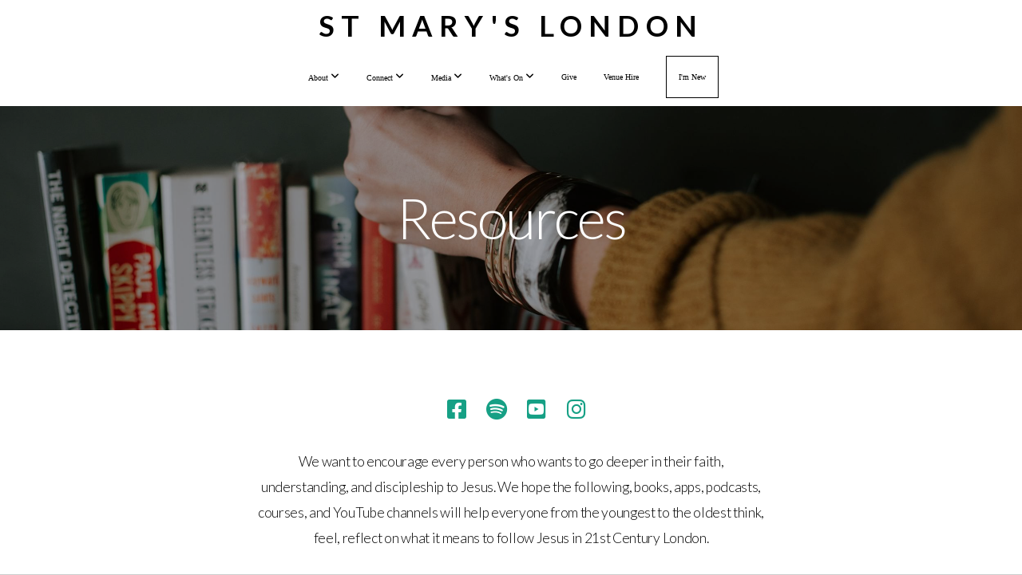

--- FILE ---
content_type: text/html; charset=UTF-8
request_url: https://stmaryslondon.com/resources
body_size: 15630
content:
<!DOCTYPE html>
<html class="wf-loading">
	<head>
		<meta http-equiv="Content-Type" content="text/html; charset=utf-8" />
		<meta name="viewport" content="width=device-width, initial-scale=1.0" />
<meta name="provider" content="snappages" />
<meta http-equiv="X-UA-Compatible" content="IE=Edge"/>
    <meta name="keywords" content="" />
    <meta name="description" content="" />
<link rel="shortcut icon" href="https://storage2.snappages.site/QNW5HP/assets/favicon.jpg">
<title>St Mary's London - Resources</title>
    <script defer src="https://ajax.googleapis.com/ajax/libs/jquery/2.1.3/jquery.min.js"></script>
<script>
	var wid=17013, pid=169436, ptype='basic', tid=19364, custom_fonts = "Lato:100,100italic,300,300italic,regular,italic,700,700italic,900,900italic|Open Sans:300,300italic,regular,italic,600,600italic,700,700italic,800,800italic|Mate:regular,italic&display=swap";var page_type="page", render_url="https://site.snappages.site";</script>
<link href="https://assets2.snappages.site/global/styles/website.min.css?v=1768428243" type="text/css" rel="stylesheet" /><script defer src="https://assets2.snappages.site/global/assets/js/website.min.js?v=1768428243" type="text/javascript"></script><link class="core-style" href="https://storage2.snappages.site/QNW5HP/assets/themes/19364/style1766073541.css" type="text/css" rel="stylesheet" />
<link href="https://site.snappages.site/assets/icons/fontawesome/webfonts/fa-brands-400.woff2" rel="preload" as="font" type="font/woff2" crossorigin="anonymous"/>
<link href="https://site.snappages.site/assets/icons/fontawesome/webfonts/fa-regular-400.woff2" rel="preload" as="font" type="font/woff2" crossorigin="anonymous"/>
<link href="https://site.snappages.site/assets/icons/fontawesome/webfonts/fa-solid-900.woff2" rel="preload" as="font" type="font/woff2" crossorigin="anonymous"/>
<link href="https://site.snappages.site/assets/icons/fontawesome/css/all.min.css" rel="stylesheet"/>
<link href="https://site.snappages.site/assets/icons/fontawesome/css/all.min.css" rel="stylesheet"/>
<noscript><link href="https://site.snappages.site/assets/icons/fontawesome/css/all.min.css" rel="stylesheet" as="style"/></noscript>
<link href="https://site.snappages.site/assets/icons/fontawesome/css/v4-shims.min.css" rel="preload" as="style" onload="this.rel='stylesheet'"/>
<noscript><link href="https://site.snappages.site/assets/icons/fontawesome/css/v4-shims.min.css" rel="stylesheet" as="style"/></noscript>
<link href="https://assets2.snappages.site/global/assets/icons/pixeden/css/pe-icon-7-stroke.min.css" rel="preload" as="style" onload="this.rel='stylesheet'"/>
<noscript><link href="https://assets2.snappages.site/global/assets/icons/pixeden/css/pe-icon-7-stroke.min.css" rel="stylesheet" as="style"/></noscript>
<link href="https://assets2.snappages.site/global/assets/icons/typicons/typicons.min.css" rel="preload" as="style" onload="this.rel='stylesheet'"/>
<noscript><link href="https://assets2.snappages.site/global/assets/icons/typicons/typicons.min.css" rel="preload" as="stylesheet"/></noscript>
<link href="https://use.typekit.net/hqk1yln.css" rel="stylesheet" />

<svg xmlns="https://www.w3.org/2000/svg" style="display:none;">
    <symbol id="sp-icon-amazon" viewBox="0 0 50 50">
        <g fill-rule="nonzero">
          <path id="Shape" d="M0.0909090909,38.8 C0.242409091,38.53335 0.484818182,38.51665 0.818181818,38.75 C8.39390909,43.58335 16.6363636,46 25.5454545,46 C31.4848182,46 37.3484545,44.78335 43.1363636,42.35 C43.2878636,42.28335 43.5075455,42.18335 43.7954545,42.05 C44.0833182,41.91665 44.2878636,41.81665 44.4090909,41.75 C44.8636364,41.55 45.2196818,41.65 45.4772727,42.05 C45.7348182,42.45 45.6515,42.81665 45.2272727,43.15 C44.6818182,43.58335 43.9848182,44.08335 43.1363636,44.65 C40.5302727,46.35 37.6211818,47.66665 34.4090909,48.6 C31.1969545,49.53335 28.0605909,50 25,50 C20.2727273,50 15.803,49.09165 11.5909091,47.275 C7.37877273,45.45835 3.60604545,42.9 0.272727273,39.6 C0.0909090909,39.43335 0,39.26665 0,39.1 C0,39 0.0302727273,38.9 0.0909090909,38.8 Z M13.7727273,24.55 C13.7727273,22.25 14.2878636,20.28335 15.3181818,18.65 C16.3484545,17.01665 17.7575455,15.78335 19.5454545,14.95 C21.1818182,14.18335 23.1969545,13.63335 25.5909091,13.3 C26.4090909,13.2 27.7424091,13.06665 29.5909091,12.9 L29.5909091,12.05 C29.5909091,9.91665 29.3787727,8.48335 28.9545455,7.75 C28.3181818,6.75 27.3181818,6.25 25.9545455,6.25 L25.5909091,6.25 C24.5909091,6.35 23.7272727,6.7 23,7.3 C22.2727273,7.9 21.803,8.73335 21.5909091,9.8 C21.4696818,10.46665 21.1666364,10.85 20.6818182,10.95 L15.4545455,10.25 C14.9393636,10.11665 14.6818182,9.81665 14.6818182,9.35 C14.6818182,9.25 14.6969545,9.13335 14.7272727,9 C15.2424091,6.03335 16.5075455,3.83335 18.5227273,2.4 C20.5378636,0.96665 22.8939091,0.16665 25.5909091,0 L26.7272727,0 C30.1818182,0 32.8787727,0.98335 34.8181818,2.95 C35.1223778,3.2848521 35.4034595,3.64418094 35.6590909,4.025 C35.9166364,4.40835 36.1211818,4.75 36.2727273,5.05 C36.4242273,5.35 36.5605909,5.78335 36.6818182,6.35 C36.803,6.91665 36.8939091,7.30835 36.9545455,7.525 C37.0151364,7.74165 37.0605909,8.20835 37.0909091,8.925 C37.1211818,9.64165 37.1363636,10.06665 37.1363636,10.2 L37.1363636,22.3 C37.1363636,23.16665 37.25,23.95835 37.4772727,24.675 C37.7045455,25.39165 37.9242273,25.90835 38.1363636,26.225 C38.3484545,26.54165 38.6969545,27.05 39.1818182,27.75 C39.3636364,28.05 39.4545455,28.31665 39.4545455,28.55 C39.4545455,28.81665 39.3333182,29.05 39.0909091,29.25 C36.5757273,31.65 35.2120909,32.95 35,33.15 C34.6363636,33.45 34.1969545,33.48335 33.6818182,33.25 C33.2575455,32.85 32.8863636,32.46665 32.5681818,32.1 C32.25,31.73335 32.0227273,31.46665 31.8863636,31.3 C31.75,31.13335 31.5302727,30.80835 31.2272727,30.325 C30.9242273,29.84165 30.7120909,29.51665 30.5909091,29.35 C28.8939091,31.38335 27.2272727,32.65 25.5909091,33.15 C24.5605909,33.48335 23.2878636,33.65 21.7727273,33.65 C19.4393636,33.65 17.5227273,32.85835 16.0227273,31.275 C14.5227273,29.69165 13.7727273,27.45 13.7727273,24.55 Z M21.5909091,23.55 C21.5909091,24.85 21.8863636,25.89165 22.4772727,26.675 C23.0681818,27.45835 23.8636364,27.85 24.8636364,27.85 C24.9545455,27.85 25.0833182,27.83335 25.25,27.8 C25.4166364,27.76665 25.5302727,27.75 25.5909091,27.75 C26.8636364,27.38335 27.8484545,26.48335 28.5454545,25.05 C28.8787727,24.41665 29.1287727,23.725 29.2954545,22.975 C29.4620909,22.225 29.553,21.61665 29.5681818,21.15 C29.5833182,20.68335 29.5909091,19.91665 29.5909091,18.85 L29.5909091,17.6 C27.8333182,17.6 26.5,17.73335 25.5909091,18 C22.9242273,18.83335 21.5909091,20.68335 21.5909091,23.55 Z M40.6818182,39.65 C40.7424091,39.51665 40.8333182,39.38335 40.9545455,39.25 C41.7120909,38.68335 42.4393636,38.3 43.1363636,38.1 C44.2878636,37.76665 45.4090909,37.58335 46.5,37.55 C46.803,37.51665 47.0909091,37.53335 47.3636364,37.6 C48.7272727,37.73335 49.5454545,37.98335 49.8181818,38.35 C49.9393636,38.55 50,38.85 50,39.25 L50,39.6 C50,40.76665 49.7120909,42.14165 49.1363636,43.725 C48.5605909,45.30835 47.7575455,46.58335 46.7272727,47.55 C46.5757273,47.68335 46.4393636,47.75 46.3181818,47.75 C46.2575455,47.75 46.1969545,47.73335 46.1363636,47.7 C45.9545455,47.6 45.9090909,47.41665 46,47.15 C47.1211818,44.25 47.6818182,42.23335 47.6818182,41.1 C47.6818182,40.73335 47.6211818,40.46665 47.5,40.3 C47.1969545,39.9 46.3484545,39.7 44.9545455,39.7 C44.4393636,39.7 43.8333182,39.73335 43.1363636,39.8 C42.3787727,39.9 41.6818182,40 41.0454545,40.1 C40.8636364,40.1 40.7424091,40.06665 40.6818182,40 C40.6211818,39.93335 40.6060455,39.86665 40.6363636,39.8 C40.6363636,39.76665 40.6515,39.71665 40.6818182,39.65 Z"/>
        </g>
    </symbol>
    <symbol id="sp-icon-roku" viewBox="0 0 50 50">
        <g>
          <path id="Combined-Shape" d="M8,0 L42,0 C46.418278,-8.11624501e-16 50,3.581722 50,8 L50,42 C50,46.418278 46.418278,50 42,50 L8,50 C3.581722,50 5.41083001e-16,46.418278 0,42 L0,8 C-5.41083001e-16,3.581722 3.581722,8.11624501e-16 8,0 Z M9.94591393,22.6758056 C9.94591393,23.9554559 8.93797503,25.0040346 7.705466,25.0040346 L6.5944023,25.0040346 L6.5944023,20.3268077 L7.705466,20.3268077 C8.93797503,20.3268077 9.94591393,21.3746529 9.94591393,22.6758056 Z M15,32 L11.1980679,26.5137477 C12.6117075,25.6540149 13.5405811,24.2489259 13.5405811,22.6758056 C13.5405811,20.0964239 11.1176341,18 8.14917631,18 L3,18 L3,31.9899135 L6.5944023,31.9899135 L6.5944023,27.3332264 L7.6834372,27.3332264 L10.9214498,32 L15,32 Z M19.4209982,23.6089545 C20.3760082,23.6089545 21.1686305,24.9005713 21.1686305,26.4995139 C21.1686305,28.098368 20.3760082,29.3917084 19.4209982,29.3917084 C18.4876486,29.3917084 17.6937241,28.0984122 17.6937241,26.4995139 C17.6937241,24.9006155 18.4876486,23.6089545 19.4209982,23.6089545 Z M24.8610089,26.4995139 C24.8610089,23.4472925 22.4211995,21 19.4209982,21 C16.4217953,21 14,23.4472925 14,26.4995139 C14,29.5540333 16.4217953,32 19.4209982,32 C22.4211995,32 24.8610089,29.5540333 24.8610089,26.4995139 Z M33.154894,21.2236663 L29.0835675,25.3681007 L29.0835675,21.2099662 L25.549974,21.2099662 L25.549974,31.7778363 L29.0835675,31.7778363 L29.0835675,27.4910969 L33.3340371,31.7778363 L37.7816639,31.7778363 L32.3803293,26.2779246 L36.8541742,21.7246949 L36.8541742,27.9961029 C36.8541742,30.0783079 38.0840844,31.9999116 41.1813884,31.9999116 C42.6517766,31.9999116 44.001101,31.1508546 44.6569026,30.3826285 L46.24575,31.7777921 L47,31.7777921 L47,21.2236663 L43.4663631,21.2236663 L43.4663631,28.056914 C43.0684459,28.7640196 42.5140009,29.2086122 41.657092,29.2086122 C40.7876817,29.2086122 40.3887661,28.6838515 40.3887661,27.0054037 L40.3887661,21.2236663 L33.154894,21.2236663 Z"/>
        </g>
    </symbol>
    <symbol id="sp-icon-google-play" viewBox="0 0 50 50">
	    <g fill-rule="nonzero">
	      <path id="top" d="M7.60285132,19.9078411 C12.5081466,14.9434827 20.3874745,6.92617108 24.6425662,2.55295316 L27.0855397,0.0509164969 L30.6904277,3.63645621 C32.6802444,5.62627291 34.2953157,7.30040733 34.2953157,7.35947047 C34.2953157,7.55651731 3.60386965,24.6751527 3.2296334,24.6751527 C3.01272912,24.6751527 4.70723014,22.8431772 7.60285132,19.9078411 Z" transform="matrix(1 0 0 -1 0 24.726)"/>
	            <path id="Shape" d="M0.767311609,49.8798639 C0.5901222,49.6828171 0.353869654,49.2693751 0.235234216,48.9735503 C0.0773930754,48.5794566 0.0183299389,41.3498232 0.0183299389,25.6690696 C0.0183299389,0.749517674 -0.0407331976,2.04992501 1.20010183,1.16295963 L1.83044807,0.709802806 L13.9256619,12.8050167 L26.0213849,24.9012488 L22.9088595,28.05298 C21.1950102,29.7866867 15.5804481,35.4796602 10.4394094,40.7194769 C1.61405295,49.6833262 1.06262729,50.2148945 0.767311609,49.8798639 Z" transform="matrix(1 0 0 -1 0 50.66)"/>
	            <path id="Shape" d="M32.1283096,28.868403 L28.287169,25.0272624 L31.5376782,21.7375476 C33.3304481,19.9249203 34.8864562,18.408627 34.9852342,18.3689121 C35.2214868,18.309849 45.0320774,23.6876494 45.5442974,24.1601545 C45.7413442,24.3373439 45.9974542,24.7711525 46.1155804,25.1453887 C46.450611,26.1499712 45.938391,27.0364274 44.5595723,27.8638205 C43.5748473,28.454961 37.3691446,31.9417227 36.3447047,32.4732909 C35.9893075,32.6703378 35.5560081,32.2961015 32.1283096,28.868403 Z" transform="matrix(1 0 0 -1 0 50.884)"/>
	            <path id="bottom" d="M16.1323829,37.9725051 C10.0850305,31.9643585 5.19959267,27.0392057 5.27851324,27.0392057 C5.33757637,27.0392057 5.84979633,27.2953157 6.401222,27.6104888 C7.48472505,28.2016293 28.8783096,39.9419552 31.3406314,41.2815682 C33.9210794,42.660387 34.0198574,42.1680244 30.4541752,45.7535642 C28.7204684,47.4872709 27.2627291,48.9052953 27.203666,48.9052953 C27.1446029,48.885947 22.160387,43.9806517 16.1323829,37.9725051 Z" transform="matrix(1 0 0 -1 0 75.945)"/>
	    </g>
    </symbol>
    <symbol id="sp-icon-apple" viewBox="0 0 50 50">
	    <g fill-rule="nonzero">
	      <path id="Shape" d="M33.9574406,26.5634279 C34.0276124,34.1300976 40.5866722,36.6480651 40.6593407,36.6801167 C40.6038808,36.8576056 39.6113106,40.2683744 37.2037125,43.7914576 C35.1223643,46.8374278 32.9623738,49.8720595 29.5596196,49.9349127 C26.2160702,49.9966052 25.1409344,47.9496797 21.3183084,47.9496797 C17.4968415,47.9496797 16.3023155,49.8721487 13.1372718,49.9966945 C9.85274871,50.1212403 7.35152871,46.7030612 5.25306112,43.668251 C0.964911488,37.4606036 -2.31212183,26.1269374 2.08810657,18.476523 C4.27404374,14.6772963 8.18048359,12.2714647 12.420574,12.2097721 C15.6458924,12.1481688 18.6901193,14.3824933 20.6618852,14.3824933 C22.6324029,14.3824933 26.3318047,11.6955185 30.2209468,12.0901367 C31.8490759,12.1579896 36.4193394,12.748667 39.353895,17.0498265 C39.1174329,17.1966031 33.9007325,20.2374843 33.9574406,26.5634279 M27.6736291,7.98325071 C29.4174035,5.86972218 30.5910653,2.92749548 30.2708784,0 C27.7573538,0.101154388 24.7179418,1.67712725 22.9150518,3.78949514 C21.2993165,5.66009243 19.8842887,8.65410161 20.2660876,11.5236543 C23.0677001,11.7406943 25.9297656,10.0981184 27.6736291,7.98325071"/>
	    </g>
    </symbol>
    <symbol id="sp-icon-windows" viewBox="0 0 50 50">
	    <g fill-rule="nonzero">
	      <path id="Shape" d="M0,7.0733463 L20.3540856,4.30155642 L20.3628405,23.9346304 L0.0184824903,24.0503891 L0,7.07354086 L0,7.0733463 Z M20.344358,26.1964981 L20.3599222,45.8466926 L0.0157587549,43.0496109 L0.0145914397,26.064786 L20.3441634,26.1964981 L20.344358,26.1964981 Z M22.8116732,3.93871595 L49.7992218,0 L49.7992218,23.6848249 L22.8116732,23.8988327 L22.8116732,3.93891051 L22.8116732,3.93871595 Z M49.8054475,26.381323 L49.7990272,49.9593385 L22.8114786,46.1503891 L22.7737354,26.3371595 L49.8054475,26.381323 Z"/>
	    </g>
    </symbol>
</svg>

	</head>
	<body>
		<div id="sp-wrapper">
			<header id="sp-header">
				<div id="sp-bar"><div id="sp-bar-text"><span></span></div><div id="sp-bar-social" class="sp-social-holder" data-style="icons" data-shape="circle"></div></div>
				<div id="sp-logo"><a href="/home" target="_self">St Mary's London</a></div>
				<div id="sp-nav"><nav id="sp-nav-links"><ul><li style="z-index:1250;" id="nav_home" data-type="basic"><a href="/" target="_self"><span></span>Home</a></li><li style="z-index:1249;" id="nav_about" data-type="folder"><a href="/about" target="_self"><span></span>About&nbsp;<i class="fa fa-angle-down" style="font-size:12px;vertical-align:10%;"></i></a><ul class="sp-second-nav"><li id="nav_services"><a href="/services" target="_self"><span></span>Services</a></li><li id="nav_staff"><a href="/staff" target="_self"><span></span>Staff</a></li><li id="nav_pcc"><a href="/pcc" target="_self"><span></span>PCC</a></li><li id="nav_interculturalism"><a href="/interculturalism" target="_self"><span></span>Interculturalism</a></li><li id="nav_inclusion"><a href="/inclusion" target="_self"><span></span>Inclusion</a></li><li id="nav_love-marylebone"><a href="/love-marylebone" target="_self"><span></span>Love Marylebone</a></li><li id="nav_life-events"><a href="/life-events" target="_self"><span></span>Life Events</a></li><li id="nav_st-mary-s-bryanston-square-school"><a href="/st-mary-s-bryanston-square-school" target="_self"><span></span>St Mary's Bryanston Square School</a></li><li id="nav_contact-us"><a href="/contact-us" target="_self"><span></span>Contact Us</a></li></ul></li><li style="z-index:1248;" id="nav_connect" data-type="folder"><a href="/connect" target="_self"><span></span>Connect&nbsp;<i class="fa fa-angle-down" style="font-size:12px;vertical-align:10%;"></i></a><ul class="sp-second-nav"><li id="nav_get-involved"><a href="/get-involved" target="_self"><span></span>Get Involved</a></li><li id="nav_small-groups"><a href="/small-groups" target="_self"><span></span>Small Groups</a></li><li id="nav_pastoral"><a href="/pastoral" target="_self"><span></span>Pastoral</a></li><li id="nav_prayer"><a href="/prayer" target="_self"><span></span>Prayer</a></li><li id="nav_toddlers"><a href="/toddlers" target="_self"><span></span>Toddlers</a></li><li id="nav_kids"><a href="/kids" target="_self"><span></span>Kids</a></li><li id="nav_youth"><a href="/youth" target="_self"><span></span>Youth</a></li><li id="nav_students"><a href="/students" target="_self"><span></span>Students</a></li></ul></li><li style="z-index:1247;" id="nav_media" data-type="folder"><a href="/media" target="_self"><span></span>Media&nbsp;<i class="fa fa-angle-down" style="font-size:12px;vertical-align:10%;"></i></a><ul class="sp-second-nav"><li id="nav_talks"><a href="/talks" target="_self"><span></span>Talks</a></li><li id="nav_every-day-with-matt"><a href="/every-day-with-matt" target="_self"><span></span>Every Day with Matt</a></li><li id="nav_resources"><a href="/resources" target="_self"><span></span>Resources</a></li></ul></li><li style="z-index:1246;" id="nav_courses" data-type="folder"><a href="/courses" target="_self"><span></span>What's On&nbsp;<i class="fa fa-angle-down" style="font-size:12px;vertical-align:10%;"></i></a><ul class="sp-second-nav"><li id="nav_whatson"><a href="/whatson" target="_self"><span></span>Calendar</a></li><li id="nav_lifecourse"><a href="/lifecourse" target="_self"><span></span>The Life Course</a></li><li id="nav_marriage-courses"><a href="/marriage-courses" target="_self"><span></span>Marriage Courses</a></li><li id="nav_parenting-courses"><a href="/parenting-courses" target="_self"><span></span>Parenting Courses</a></li></ul></li><li style="z-index:1245;" id="nav_give" data-type="basic"><a href="/give" target="_self"><span></span>Give</a></li><li style="z-index:1244;" id="nav_venue-hire" data-type="link"><a href="https://stmarysvenue.com/" target="_blank"><span></span>Venue Hire</a></li><li style="z-index:1243;" id="nav_i-m-new" data-type="basic"><a href="/i-m-new" target="_self"><span></span>I'm New</a></li></ul></nav></div><div id="sp-nav-button"></div>
			</header>
			<main id="sp-content">
				<section class="sp-section sp-scheme-1" data-index="" data-scheme="1"><div class="sp-section-slide" data-background="%7B%22type%22%3A%22image%22%2C%22src%22%3A%22https%3A%5C%2F%5C%2Fstorage2.snappages.site%5C%2FQNW5HP%5C%2Fassets%5C%2Fimages%5C%2F1576763_5616x3744_2500.jpg%22%2C%22size%22%3A%22cover%22%2C%22position%22%3A%2250%25+50%25%22%2C%22repeat%22%3A%22no-repeat%22%2C%22attachment%22%3A%22scroll%22%2C%22tint%22%3A%22rgba%280%2C+0%2C+0%2C+.3%29%22%7D" data-tint="rgba(0, 0, 0, .3)"  data-label="Main" ><div class="sp-section-content"  style="padding-top:100px;padding-bottom:100px;"><div class="sp-grid sp-col sp-col-24"><div class="sp-block sp-heading-block " data-type="heading" data-id="e8162cf8-d88c-43e3-a928-e7dd764b0df4" style="text-align:center;"><div class="sp-block-content"  style="max-width:600px;"><span class='h2'  data-size="7em"><h2  style='font-size:7em;'>Resources</h2></span></div></div></div></div></div></section><section class="sp-section sp-scheme-0" data-index="" data-scheme="0"><div class="sp-section-slide"  data-label="Main" ><div class="sp-section-content"  style="padding-top:70px;padding-bottom:70px;padding-left:40px;padding-right:40px;"><div class="sp-grid sp-col sp-col-24"><div class="sp-row"><div class="sp-col sp-col-10"><div class="sp-block sp-spacer-block " data-type="spacer" data-id="e73ce285-bd08-4273-8a2a-9f1bc4b97b4d" style=""><div class="sp-block-content"  style=""><div class="spacer-holder" data-height="30" style="height:30px;"></div></div></div></div><div class="sp-col sp-col-1"><div class="sp-block sp-icon-block " data-type="icon" data-id="1bd79c8c-c076-49b0-bb04-209e07c86530" style="text-align:left;"><div class="sp-block-content"  style=""><a href="https://www.facebook.com/stmaryslondon/" target="_blank"><div class="sp-icon-holder" style="font-size:27px;color:#16a085;"  data-group="fontawesome" data-icon="facebook-square" data-size="27px" data-color="#16a085" data-url="https://www.facebook.com/stmaryslondon/" data-target="_blank"><i class="fa fa-facebook-square fa-fw"></i></div></a></div></div></div><div class="sp-col sp-col-1"><div class="sp-block sp-icon-block " data-type="icon" data-id="c3a429f9-63d1-41d6-815c-477ca81b90b2" style="text-align:left;"><div class="sp-block-content"  style=""><a href="https://open.spotify.com/playlist/7k9r6k0L2X4eASpfGMftv3?si=5cd647da2c5249ad" target="_blank"><div class="sp-icon-holder" style="font-size:27px;color:#16a085;"  data-group="fontawesome" data-icon="spotify" data-size="27px" data-color="#16a085" data-url="https://open.spotify.com/playlist/7k9r6k0L2X4eASpfGMftv3?si=5cd647da2c5249ad" data-target="_blank"><i class="fa fa-spotify fa-fw"></i></div></a></div></div></div><div class="sp-col sp-col-1"><div class="sp-block sp-icon-block " data-type="icon" data-id="14909d70-44a9-44d1-b73d-6f2de10a989f" style="text-align:left;"><div class="sp-block-content"  style=""><div class="sp-icon-holder" style="font-size:27px;color:#16a085;"  data-group="fontawesome" data-icon="youtube-square" data-size="27px" data-color="#16a085"><i class="fa fa-youtube-square fa-fw"></i></div></div></div></div><div class="sp-col sp-col-1"><div class="sp-block sp-icon-block " data-type="icon" data-id="c898ad94-183f-4e67-88fd-b52df1c06241" style="text-align:left;"><div class="sp-block-content"  style=""><a href="https://www.instagram.com/stmaryslondon/" target="_blank"><div class="sp-icon-holder" style="font-size:27px;color:#16a085;"  data-group="fontawesome" data-icon="instagram" data-size="27px" data-color="#16a085" data-url="https://www.instagram.com/stmaryslondon/" data-target="_blank"><i class="fa fa-instagram fa-fw"></i></div></a></div></div></div><div class="sp-col sp-col-10"><div class="sp-block sp-spacer-block " data-type="spacer" data-id="2cf22ec0-2310-481a-8cd4-878bfc45248e" style=""><div class="sp-block-content"  style=""><div class="spacer-holder" data-height="29" style="height:29px;"></div></div></div></div></div><div class="sp-block sp-text-block " data-type="text" data-id="93f4b6f4-3074-4a4a-9c9f-1ed4420146dc" style="text-align:center;"><div class="sp-block-content"  style="max-width:640px;">We want to encourage every person who wants to go deeper in their faith, understanding, and discipleship to Jesus. We hope the following, books, apps, podcasts, courses, and YouTube channels will help everyone from the youngest to the oldest think, feel, reflect on what it means to follow Jesus in 21st Century London.</div></div></div></div></div></section><section class="sp-section sp-scheme-4" data-index="" data-scheme="4"><div class="sp-section-slide"  data-label="Main" ><div class="sp-section-content"  style="padding-top:70px;padding-bottom:70px;padding-left:40px;padding-right:40px;"><div class="sp-grid sp-col sp-col-24"><div class="sp-block sp-heading-block " data-type="heading" data-id="d04369f9-70f9-478c-a085-2d78fd8cf3c1" style="text-align:center;"><div class="sp-block-content"  style=""><span class='h2' ><h2 >Apps</h2></span></div></div><div class="sp-block sp-spacer-block " data-type="spacer" data-id="4f26873c-7c33-46c7-813b-140dcebe224c" style="text-align:center;"><div class="sp-block-content"  style=""><div class="spacer-holder" data-height="60" style="height:60px;"></div></div></div><div class="sp-row"><div class="sp-col sp-col-6"><div class="sp-block sp-image-block " data-type="image" data-id="67fb6754-a0e6-4e38-b70c-18fa19ee191f" style="text-align:center;padding-left:50px;padding-right:50px;"><div class="sp-block-content"  style="max-width:150px;"><a href="https://www.youversion.com/the-bible-app/" target="_blank"><div class="sp-image-holder link" style="background-image:url(https://storage2.snappages.site/QNW5HP/assets/images/1576683_512x512_500.png);"  data-source="QNW5HP/assets/images/1576683_512x512_2500.png" data-shape="rounded" data-url="https://www.youversion.com/the-bible-app/" data-target="_blank" data-zoom="false" data-ratio="square"><img src="https://storage2.snappages.site/QNW5HP/assets/images/1576683_512x512_500.png" class="fill" alt="" /><div class="sp-image-title"></div><div class="sp-image-caption"></div></div></a></div></div><div class="sp-block sp-accordion-block " data-type="accordion" data-id="781ded73-f6ec-49b0-a822-4f446aab5137" style=""><div class="sp-block-content"  style=""><div class="sp-accordion-holder"  data-style="shadow" data-icon="chevron" data-position="right"><div class="sp-accordion-item"><div class="sp-accordion-item-content"><div class="sp-accordion-item-title">YouVersion Bible App</div><div class="sp-accordion-item-description">Over 2,000 versions of the Bible in over 1,000 languages. Some versions come as an audiobook to help you through Leviticus and Numbers (x2 speed). This app includes 100s of reading plans and devotionals by well-known authors, theologians, and church leaders.</div></div></div></div></div></div></div><div class="sp-col sp-col-6"><div class="sp-block sp-image-block " data-type="image" data-id="7c3f5071-d5a6-4ba1-b7d1-b1eeb15b7798" style="text-align:center;padding-left:50px;padding-right:50px;"><div class="sp-block-content"  style="max-width:150px;"><a href="https://www.youversion.com/the-bible-app-for-kids/" target="_blank"><div class="sp-image-holder link" style="background-image:url(https://storage2.snappages.site/QNW5HP/assets/images/1576688_510x500_500.png);"  data-source="QNW5HP/assets/images/1576688_510x500_2500.png" data-shape="rounded" data-url="https://www.youversion.com/the-bible-app-for-kids/" data-target="_blank" data-zoom="false" data-ratio="square"><img src="https://storage2.snappages.site/QNW5HP/assets/images/1576688_510x500_500.png" class="fill" alt="" /><div class="sp-image-title"></div><div class="sp-image-caption"></div></div></a></div></div><div class="sp-block sp-accordion-block " data-type="accordion" data-id="019af7d1-9aae-442f-a799-a352047d9e1c" style=""><div class="sp-block-content"  style=""><div class="sp-accordion-holder"  data-style="shadow" data-icon="chevron" data-position="right"><div class="sp-accordion-item"><div class="sp-accordion-item-content"><div class="sp-accordion-item-title">The Bible App for Kids</div><div class="sp-accordion-item-description">The Kid-friendly navigation on this app allows kids to find and select from some of the &ldquo;big&rdquo; stories of the Bible. This fun and engaging app can read the Bible story aloud and uses games and interactive animations to help explain the Bible in an age-appropriate way.<br><br><a href="https://www.youversion.com/the-bible-app-for-kids/" target="_self" rel="">Check it out here</a></div></div></div></div></div></div></div><div class="sp-col sp-col-12"><div class="sp-row"><div class="sp-col sp-col-6"><div class="sp-block sp-image-block " data-type="image" data-id="a67484d8-0db7-494e-91a1-1066ae464ad0" style="text-align:center;padding-left:50px;padding-right:50px;"><div class="sp-block-content"  style="max-width:150px;"><a href="https://subsplash.com/stmaryslondon/app" target="_blank"><div class="sp-image-holder link" style="background-image:url(https://storage2.snappages.site/QNW5HP/assets/images/21344490_1024x1024_500.jpg);"  data-source="QNW5HP/assets/images/21344490_1024x1024_2500.jpg" data-shape="rounded" data-url="https://subsplash.com/stmaryslondon/app" data-target="_blank" data-zoom="false" data-fill="true" data-ratio="square"><img src="https://storage2.snappages.site/QNW5HP/assets/images/21344490_1024x1024_500.jpg" class="fill" alt="" /><div class="sp-image-title"></div><div class="sp-image-caption"></div></div></a></div></div><div class="sp-block sp-accordion-block " data-type="accordion" data-id="9d2f4fc3-7119-4eea-9316-4e4e99963264" style=""><div class="sp-block-content"  style=""><div class="sp-accordion-holder"  data-style="shadow" data-icon="chevron" data-position="right"><div class="sp-accordion-item"><div class="sp-accordion-item-content"><div class="sp-accordion-item-title">St Mary's London</div><div class="sp-accordion-item-description">Our very own app with daily devotionals from members of the church on Every Day with Matt . Listen to talks, take notes, connect and find out the latest in the life of the church with the St Mary's London App.<br><br><a href="https://subsplash.com/stmaryslondon/app" target="_blank" rel="noopener noreferrer">Check it out here</a></div></div></div></div></div></div></div><div class="sp-col sp-col-6"><div class="sp-block sp-image-block " data-type="image" data-id="58c23e0b-294d-4572-85e1-ad69509d36ff" style="text-align:center;padding-left:50px;padding-right:50px;"><div class="sp-block-content"  style="max-width:150px;"><a href="https://www.readscripture.org/" target="_blank"><div class="sp-image-holder link" style="background-image:url(https://storage2.snappages.site/QNW5HP/assets/images/1576708_512x512_500.png);"  data-source="QNW5HP/assets/images/1576708_512x512_2500.png" data-url="https://www.readscripture.org/" data-target="_blank" data-zoom="false" data-fill="true" data-ratio="square"><img src="https://storage2.snappages.site/QNW5HP/assets/images/1576708_512x512_500.png" class="fill" alt="" /><div class="sp-image-title"></div><div class="sp-image-caption"></div></div></a></div></div><div class="sp-block sp-accordion-block " data-type="accordion" data-id="e5ceff17-2634-4f30-b258-e6ab7de1304a" style=""><div class="sp-block-content"  style=""><div class="sp-accordion-holder"  data-style="shadow" data-icon="chevron" data-position="right"><div class="sp-accordion-item"><div class="sp-accordion-item-content"><div class="sp-accordion-item-title">Read Scripture</div><div class="sp-accordion-item-description">Read the Bible daily in combination with contextual videos by The Bible Project. This thematic reading plan constantly highlights the bigger picture of what you are reading. Spoiler: It all points to Jesus.<br><br><a href="http://Read Scripture" target="_blank" rel="noopener noreferrer">Check it out here</a></div></div></div></div></div></div></div></div></div></div><div class="sp-row"><div class="sp-col sp-col-6"><div class="sp-block sp-image-block " data-type="image" data-id="cbd7a16a-e321-4b30-8f17-9cc699d9486a" style="text-align:center;padding-left:50px;padding-right:50px;"><div class="sp-block-content"  style="max-width:150px;"><a href="https://www.24-7prayer.com/dailydevotional" target="_blank"><div class="sp-image-holder link" style="background-image:url(https://storage2.snappages.site/QNW5HP/assets/images/1931407_1920x681_500.jpg);"  data-source="QNW5HP/assets/images/1931407_1920x681_2500.jpg" data-shape="rounded" data-url="https://www.24-7prayer.com/dailydevotional" data-target="_blank" data-zoom="false" data-fill="true" data-ratio="square"><img src="https://storage2.snappages.site/QNW5HP/assets/images/1931407_1920x681_500.jpg" class="fill" alt="" /><div class="sp-image-title"></div><div class="sp-image-caption"></div></div></a></div></div><div class="sp-block sp-accordion-block " data-type="accordion" data-id="5a52aa51-863d-4728-8112-d91e5b2a5445" style=""><div class="sp-block-content"  style=""><div class="sp-accordion-holder"  data-style="shadow" data-icon="chevron" data-position="right"><div class="sp-accordion-item"><div class="sp-accordion-item-content"><div class="sp-accordion-item-title">Lectio  365</div><div class="sp-accordion-item-description">An app created by 24/7 Prayer, a non-stop prayer meeting that has continued for every minute of this century so far, in over half the countries on Earth. Written by leaders from the 24-7 Prayer movement, this resource helps you engage with Scripture to inspire prayer and shape your life. <br><br><a href="https://lectio365.com/" target="_blank" rel="noopener noreferrer">Check it out here</a></div></div></div></div></div></div></div><div class="sp-col sp-col-6"><div class="sp-block sp-image-block " data-type="image" data-id="2985273b-69f0-4404-9fd6-ca55f2e0300f" style="text-align:center;padding-left:50px;padding-right:50px;"><div class="sp-block-content"  style="max-width:150px;"><a href="https://innerroom.app/" target="_blank"><div class="sp-image-holder link" style="background-image:url(https://storage2.snappages.site/QNW5HP/assets/images/2185840_512x512_500.png);"  data-source="QNW5HP/assets/images/2185840_512x512_2500.png" data-shape="rounded" data-url="https://innerroom.app/" data-target="_blank" data-zoom="false" data-ratio="square"><img src="https://storage2.snappages.site/QNW5HP/assets/images/2185840_512x512_500.png" class="fill" alt="" /><div class="sp-image-title"></div><div class="sp-image-caption"></div></div></a></div></div><div class="sp-block sp-accordion-block " data-type="accordion" data-id="16c7a4c2-05de-4489-8d71-26bd7f5f3fe1" style=""><div class="sp-block-content"  style=""><div class="sp-accordion-holder"  data-style="shadow" data-icon="chevron" data-position="right"><div class="sp-accordion-item"><div class="sp-accordion-item-content"><div class="sp-accordion-item-title">Inner Room</div><div class="sp-accordion-item-description">Inner Room is an app from 24-7 Prayer that turns one of our biggest distractions &ndash; our mobile phones &ndash; into a portable prayer tool. Jesus said, &ldquo;When you pray, go into your inner room...&rdquo; (Matt:6:6). Inner Room is a prayer list app that equips, enables and inspires you to pray, each day.<br><br><a href="https://innerroom.app/" target="_blank" rel="noopener noreferrer">Check it out here</a></div></div></div></div></div></div></div><div class="sp-col sp-col-6"><div class="sp-block sp-image-block " data-type="image" data-id="7f318e2f-c44d-4189-9c3b-f5f325c10360" style="text-align:center;padding-left:50px;padding-right:50px;"><div class="sp-block-content"  style="max-width:150px;"><a href="https://www.prayermate.net/" target="_blank"><div class="sp-image-holder link" style="background-image:url(https://storage2.snappages.site/QNW5HP/assets/images/2185850_400x400_500.png);"  data-source="QNW5HP/assets/images/2185850_400x400_2500.png" data-shape="rounded" data-url="https://www.prayermate.net/" data-target="_blank" data-zoom="false" data-ratio="square"><img src="https://storage2.snappages.site/QNW5HP/assets/images/2185850_400x400_500.png" class="fill" alt="" /><div class="sp-image-title"></div><div class="sp-image-caption"></div></div></a></div></div><div class="sp-block sp-accordion-block " data-type="accordion" data-id="4e184964-e184-42f7-97fc-0a7c4f934704" style=""><div class="sp-block-content"  style=""><div class="sp-accordion-holder"  data-style="shadow" data-icon="chevron" data-position="right"><div class="sp-accordion-item"><div class="sp-accordion-item-content"><div class="sp-accordion-item-title">Prayer Mate</div><div class="sp-accordion-item-description">Not everybody finds prayer easy but PrayerMate is Christian prayer app that seeks to make it easier and help you &nbsp;pray for all the people and causes you care about.<br><br><a href="https://www.prayermate.net/app" target="_blank" rel="noopener noreferrer">Check it out here</a></div></div></div></div></div></div></div><div class="sp-col sp-col-6"><div class="sp-block sp-image-block " data-type="image" data-id="5f5a167b-76ed-46fe-b249-e39cd703446c" style="text-align:center;padding-left:50px;padding-right:50px;"><div class="sp-block-content"  style="max-width:150px;"><a href="http://reimaginingexamen.ignatianspirituality.com/" target="_blank"><div class="sp-image-holder link" style="background-image:url(https://storage2.snappages.site/QNW5HP/assets/images/1576698_246x246_500.png);"  data-source="QNW5HP/assets/images/1576698_246x246_2500.png" data-shape="rounded" data-url="http://reimaginingexamen.ignatianspirituality.com/" data-target="_blank" data-zoom="false" data-ratio="square"><img src="https://storage2.snappages.site/QNW5HP/assets/images/1576698_246x246_500.png" class="fill" alt="" /><div class="sp-image-title"></div><div class="sp-image-caption"></div></div></a></div></div><div class="sp-block sp-accordion-block " data-type="accordion" data-id="575954ce-6301-41af-9fcf-f2750e1a87d9" style=""><div class="sp-block-content"  style=""><div class="sp-accordion-holder"  data-style="shadow" data-icon="chevron" data-position="right"><div class="sp-accordion-item"><div class="sp-accordion-item-content"><div class="sp-accordion-item-title">Reimagining the Examen</div><div class="sp-accordion-item-description">An app that helps you review your day in the presence of God. With unique Examens tailored to your mood, needs, and situation, the app invites you to pray from where you are, wherever you are. One to do just before bed.<br><br><a href="https://reimaginingexamen.ignatianspirituality.com/" target="_blank" rel="noopener noreferrer">Check it out here</a></div></div></div></div></div></div></div></div></div></div></div></section><section class="sp-section sp-scheme-0" data-index="" data-scheme="0"><div class="sp-section-slide"  data-label="Main" ><div class="sp-section-content"  style="padding-top:70px;padding-bottom:70px;padding-left:40px;padding-right:40px;"><div class="sp-grid sp-col sp-col-24"><div class="sp-block sp-heading-block " data-type="heading" data-id="6809c32d-6292-4d69-8975-e1ea889d883a" style="text-align:center;"><div class="sp-block-content"  style=""><span class='h2' ><h2 >Books</h2></span></div></div><div class="sp-block sp-spacer-block " data-type="spacer" data-id="395f0ac3-0c53-4dbd-8a21-d129750c3700" style="text-align:center;"><div class="sp-block-content"  style=""><div class="spacer-holder" data-height="60" style="height:60px;"></div></div></div><div class="sp-row"><div class="sp-col sp-col-6"><div class="sp-block sp-image-block " data-type="image" data-id="fb2bf4c3-0c22-42e1-aaeb-aa2059f4f3d9" style="text-align:center;"><div class="sp-block-content"  style="max-width:210px;"><div class="sp-image-holder" style="background-image:url(https://storage2.snappages.site/QNW5HP/assets/images/1771015_324x499_500.jpg);"  data-source="QNW5HP/assets/images/1771015_324x499_2500.jpg" data-shape="rounded"><img src="https://storage2.snappages.site/QNW5HP/assets/images/1771015_324x499_500.jpg" class="fill" alt="" /><div class="sp-image-title"></div><div class="sp-image-caption"></div></div></div></div><div class="sp-block sp-accordion-block " data-type="accordion" data-id="86a6a54e-d4b5-4f6e-83fe-c5a361be3613" style=""><div class="sp-block-content"  style=""><div class="sp-accordion-holder"  data-style="dividers" data-icon="chevron" data-position="right"><div class="sp-accordion-item"><div class="sp-accordion-item-content"><div class="sp-accordion-item-title">Third Person - John Peters</div><div class="sp-accordion-item-description">From our very own JP. This book explains our theology of the person and work of the Holy Spirit at St Mary&rsquo;s. There are also loads of great stories and practical tips included too. &nbsp;You can buy this for &pound;7 at the back of church.<br><br><a href="https://www.amazon.co.uk/Third-Person-work-Holy-Spirit/dp/1908393696/ref=sr_1_3?keywords=third+person&amp;qid=1572542362&amp;sr=8-3" target="_blank" rel="noopener noreferrer">Shop</a></div></div></div></div></div></div></div><div class="sp-col sp-col-6"><div class="sp-block sp-image-block " data-type="image" data-id="3fedbc7a-6521-4462-b86c-6151eb67bf81" style="text-align:center;"><div class="sp-block-content"  style="max-width:210px;"><div class="sp-image-holder" style="background-image:url(https://storage2.snappages.site/QNW5HP/assets/images/1771025_327x500_500.jpg);"  data-source="QNW5HP/assets/images/1771025_327x500_2500.jpg" data-shape="rounded"><img src="https://storage2.snappages.site/QNW5HP/assets/images/1771025_327x500_500.jpg" class="fill" alt="" /><div class="sp-image-title"></div><div class="sp-image-caption"></div></div></div></div><div class="sp-block sp-accordion-block " data-type="accordion" data-id="cc3de93c-c518-4cff-a729-5bcab34972e3" style=""><div class="sp-block-content"  style=""><div class="sp-accordion-holder"  data-style="dividers" data-icon="chevron" data-position="right"><div class="sp-accordion-item"><div class="sp-accordion-item-content"><div class="sp-accordion-item-title">God&rsquo;s Empowering Presence - Gordon Fee</div><div class="sp-accordion-item-description">Essentially a monster commentary on every reference to the Holy Spirit in the letters of Paul.<br>Not for the faint of heart. <br><br><a href="https://www.amazon.co.uk/Gods-Empowering-Presence-Spirit-Letters/dp/0853646449/ref=sr_1_1?crid=2CY9SNE3POIMN&amp;keywords=god+s+empowering+presence+the+holy+spirit+in+the+letters+of+paul&amp;qid=1572542029&amp;sprefix=god%27s+empowering+,aps,156&amp;sr=8-1" target="_blank" rel="noopener noreferrer">Shop</a></div></div></div></div></div></div></div><div class="sp-col sp-col-6"><div class="sp-block sp-image-block " data-type="image" data-id="8762c6f3-290f-423b-8d2c-b26a7ab468af" style="text-align:center;"><div class="sp-block-content"  style="max-width:220px;"><div class="sp-image-holder" style="background-image:url(https://storage2.snappages.site/QNW5HP/assets/images/1771055_500x750_500.jpg);"  data-source="QNW5HP/assets/images/1771055_500x750_2500.jpg" data-shape="rounded"><img src="https://storage2.snappages.site/QNW5HP/assets/images/1771055_500x750_500.jpg" class="fill" alt="" /><div class="sp-image-title"></div><div class="sp-image-caption"></div></div></div></div><div class="sp-block sp-accordion-block " data-type="accordion" data-id="3360d362-5a8d-45ca-a72e-78646ce06e22" style=""><div class="sp-block-content"  style=""><div class="sp-accordion-holder"  data-style="dividers" data-icon="chevron" data-position="right"><div class="sp-accordion-item"><div class="sp-accordion-item-content"><div class="sp-accordion-item-title">Rediscovering Scripture's Vision for Women: Fresh Perspectives on Disputed Texts - Lucy Peppiatt &amp; Scot McKnight</div><div class="sp-accordion-item-description">Careful exegetical work on key New Testament passages that demonstrate God releasing women alongside men in all forms of ministry, leadership, work, and service on the basis of character and gifting rather than biological sex.<br><br><a href="https://www.amazon.co.uk/Rediscovering-Scriptures-Vision-Women-Perspectives/dp/0830852719/ref=sr_1_1?keywords=Rediscovering+Scripture%27s+Vision+for+Women:+Fresh+Perspectives+on+Disputed+Texts+-+Lucy+Peppiatt+&amp;+Scot+McKnight&amp;qid=1571671187&amp;sr=8-1" target="_blank" rel="noopener noreferrer">Shop</a></div></div></div></div></div></div></div><div class="sp-col sp-col-6"><div class="sp-block sp-image-block " data-type="image" data-id="3c330217-d1bf-4878-ad4c-8683dd3a4cb9" style="text-align:center;"><div class="sp-block-content"  style="max-width:230px;"><div class="sp-image-holder" style="background-image:url(https://storage2.snappages.site/QNW5HP/assets/images/1771076_343x499_500.jpg);"  data-source="QNW5HP/assets/images/1771076_343x499_2500.jpg" data-shape="rounded"><img src="https://storage2.snappages.site/QNW5HP/assets/images/1771076_343x499_500.jpg" class="fill" alt="" /><div class="sp-image-title"></div><div class="sp-image-caption"></div></div></div></div><div class="sp-block sp-accordion-block " data-type="accordion" data-id="18c6ff6b-a846-47da-b1aa-31d1d1c0c989" style=""><div class="sp-block-content"  style=""><div class="sp-accordion-holder"  data-style="dividers" data-icon="chevron" data-position="right"><div class="sp-accordion-item"><div class="sp-accordion-item-content"><div class="sp-accordion-item-title">The Drama of Scripture: Finding our place in the Biblical story - Craig Bartholomew &amp; Michael Goheen</div><div class="sp-accordion-item-description">This book helps the reader see the Bible as a single great story or drama in which we are all invited to play our part.<br><br><a href="https://www.amazon.co.uk/Drama-Scripture-Finding-Place-Biblical/dp/0281057400/ref=sr_1_3?keywords=the+drama+of+scripture&amp;qid=1572537489&amp;sr=8-3" target="_blank" rel="noopener noreferrer">Shop</a></div></div></div></div></div></div></div></div><div class="sp-block sp-spacer-block  sp-hide-mobile" data-type="spacer" data-id="f4097484-c819-481f-ab6c-4b39f70c8ff3" style=""><div class="sp-block-content"  style=""><div class="spacer-holder" data-height="20" style="height:20px;"></div></div></div><div class="sp-row"><div class="sp-col sp-col-6"><div class="sp-block sp-image-block " data-type="image" data-id="07a66a9c-8b06-48c4-8b86-d2176a43fb5d" style="text-align:center;"><div class="sp-block-content"  style="max-width:220px;"><div class="sp-image-holder" style="background-image:url(https://storage2.snappages.site/QNW5HP/assets/images/1771101_333x499_500.jpg);"  data-source="QNW5HP/assets/images/1771101_333x499_2500.jpg" data-shape="rounded"><img src="https://storage2.snappages.site/QNW5HP/assets/images/1771101_333x499_500.jpg" class="fill" alt="" /><div class="sp-image-title"></div><div class="sp-image-caption"></div></div></div></div><div class="sp-block sp-accordion-block " data-type="accordion" data-id="786a993e-05e0-453d-921b-7c33099776f2" style=""><div class="sp-block-content"  style=""><div class="sp-accordion-holder"  data-style="dividers" data-icon="chevron" data-position="right"><div class="sp-accordion-item"><div class="sp-accordion-item-content"><div class="sp-accordion-item-title">The Crucifixion: Understanding the Death of Jesus Christ - Flemming Rutledge</div><div class="sp-accordion-item-description">Another monster theological tome.<br><br><a href="https://www.amazon.co.uk/Crucifixion-Understanding-Death-Jesus-Christ/dp/0802875343/ref=sr_1_1?crid=32DHHVT69EKE9&amp;keywords=fleming+rutledge&amp;qid=1572542458&amp;sprefix=flemming+ru,aps,158&amp;sr=8-1" target="_self" rel="">Shop</a></div></div></div></div></div></div></div><div class="sp-col sp-col-6"><div class="sp-block sp-image-block " data-type="image" data-id="ee0a6a42-0a3d-413d-89c2-a6945750bedd" style="text-align:center;"><div class="sp-block-content"  style="max-width:220px;"><div class="sp-image-holder" style="background-image:url(https://storage2.snappages.site/QNW5HP/assets/images/1771171_326x499_500.jpg);"  data-source="QNW5HP/assets/images/1771171_326x499_2500.jpg" data-shape="rounded"><img src="https://storage2.snappages.site/QNW5HP/assets/images/1771171_326x499_500.jpg" class="fill" alt="" /><div class="sp-image-title"></div><div class="sp-image-caption"></div></div></div></div><div class="sp-block sp-accordion-block " data-type="accordion" data-id="15203ee1-fbde-4d86-a8de-9accb203a575" style=""><div class="sp-block-content"  style=""><div class="sp-accordion-holder"  data-style="dividers" data-icon="chevron" data-position="right"><div class="sp-accordion-item"><div class="sp-accordion-item-content"><div class="sp-accordion-item-title">Celebration of Discipline - Richard Foster</div><div class="sp-accordion-item-description">One of Matt&rsquo;s favourites. This provides meaty chapters on various practices that can help us connect with God.<br><br><a href="https://www.amazon.co.uk/Celebration-Discipline-Path-Spiritual-Growth/dp/0340979267/ref=sr_1_2?crid=2ZFO8VAFDIZR3&amp;keywords=celebration+of+discipline+richard+foster&amp;qid=1572537606&amp;sprefix=celebration+of+disciple,aps,315&amp;sr=8-2" target="_blank" rel="noopener noreferrer">Shop&#8203;&#8203;&#8203;&#8203;</a></div></div></div></div></div></div></div><div class="sp-col sp-col-6"><div class="sp-block sp-image-block " data-type="image" data-id="edc8d591-146c-4206-927e-7a5ba45ab56a" style="text-align:center;"><div class="sp-block-content"  style="max-width:210px;"><div class="sp-image-holder" style="background-image:url(https://storage2.snappages.site/QNW5HP/assets/images/1771198_312x499_500.jpg);"  data-source="QNW5HP/assets/images/1771198_312x499_2500.jpg" data-shape="rounded"><img src="https://storage2.snappages.site/QNW5HP/assets/images/1771198_312x499_500.jpg" class="fill" alt="" /><div class="sp-image-title"></div><div class="sp-image-caption"></div></div></div></div><div class="sp-block sp-accordion-block " data-type="accordion" data-id="784eba53-a552-4707-872c-2a1ebbe929aa" style=""><div class="sp-block-content"  style=""><div class="sp-accordion-holder"  data-style="dividers" data-icon="chevron" data-position="right"><div class="sp-accordion-item"><div class="sp-accordion-item-content"><div class="sp-accordion-item-title">How to Pray: A Simple Guide for Normal People - Pete Grieg</div><div class="sp-accordion-item-description">Exactly what it says on the tin. <br><br><a href="https://www.amazon.co.uk/How-Pray-Simple-Normal-People/dp/1529374928/ref=sr_1_1_sspa?keywords=How+to+pray&amp;qid=1571670747&amp;sr=8-1-spons&amp;psc=1&amp;spLa=[base64]" target="_blank" rel="noopener noreferrer">Shop</a></div></div></div></div></div></div></div><div class="sp-col sp-col-6"><div class="sp-block sp-image-block " data-type="image" data-id="ce17d4cb-2a1c-448e-b7bf-ce79b3394cfc" style="text-align:center;"><div class="sp-block-content"  style="max-width:280px;"><div class="sp-image-holder" style="background-image:url(https://storage2.snappages.site/QNW5HP/assets/images/1771208_415x500_500.jpg);"  data-source="QNW5HP/assets/images/1771208_415x500_2500.jpg" data-shape="rounded"><img src="https://storage2.snappages.site/QNW5HP/assets/images/1771208_415x500_500.jpg" class="fill" alt="" /><div class="sp-image-title"></div><div class="sp-image-caption"></div></div></div></div><div class="sp-block sp-accordion-block " data-type="accordion" data-id="87553cbd-2230-44b1-8064-cc5adfb2b3bb" style=""><div class="sp-block-content"  style=""><div class="sp-accordion-holder"  data-style="dividers" data-icon="chevron" data-position="right"><div class="sp-accordion-item"><div class="sp-accordion-item-content"><div class="sp-accordion-item-title">The Jesus Storybook Bible - Sally Lloyd-Jones</div><div class="sp-accordion-item-description">A beautifully illustrated Bible for children (4+) to discover for themselves that Jesus is at the centre of God's great story and at the centre of their story too.<br><br><a href="https://www.amazon.co.uk/Jesus-Storybook-Bible-Sally-Lloyd-Jones/dp/0310729947/ref=sr_1_1?keywords=The+Jesus+Storybook+Bible+-+Sally+Lloyd-Jones&amp;qid=1573045308&amp;s=books&amp;sr=1-1" target="_blank" rel="noopener noreferrer">Shop</a></div></div></div></div></div></div></div></div><div class="sp-block sp-spacer-block  sp-hide-mobile" data-type="spacer" data-id="8c141b3e-a68e-4e96-a250-fa4049db551e" style=""><div class="sp-block-content"  style=""><div class="spacer-holder" data-height="20" style="height:20px;"></div></div></div><div class="sp-row"><div class="sp-col sp-col-6"><div class="sp-block sp-image-block " data-type="image" data-id="ca0ee6be-93ce-4d05-a149-005a8fae514e" style="text-align:center;"><div class="sp-block-content"  style="max-width:210px;"><div class="sp-image-holder" style="background-image:url(https://storage2.snappages.site/QNW5HP/assets/images/1771218_801x1200_500.jpg);"  data-source="QNW5HP/assets/images/1771218_801x1200_2500.jpg" data-shape="rounded"><img src="https://storage2.snappages.site/QNW5HP/assets/images/1771218_801x1200_500.jpg" class="fill" alt="" /><div class="sp-image-title"></div><div class="sp-image-caption"></div></div></div></div><div class="sp-block sp-accordion-block " data-type="accordion" data-id="0576936b-0f3a-4a33-9a82-66fb8c271cfa" style=""><div class="sp-block-content"  style=""><div class="sp-accordion-holder"  data-style="dividers" data-icon="chevron" data-position="right"><div class="sp-accordion-item"><div class="sp-accordion-item-content"><div class="sp-accordion-item-title">We Need To Talk About Race: Understanding the Black Experience in White Majority Churches - Ben Lindsay</div><div class="sp-accordion-item-description">An eye-opening book offering insights into the black religious experiences in white-majority churches. This book asks challenging questions of the reader and points to how we can work towards a truly inclusive church community.<br><br><a href="https://www.amazon.co.uk/Need-Talk-About-Race-Understanding/dp/0281080178/ref=sr_1_1?keywords=ben+lindsay&amp;qid=1571672420&amp;s=books&amp;sr=1-1" target="_blank" rel="noopener noreferrer">Shop</a></div></div></div></div></div></div></div><div class="sp-col sp-col-18"><div class="sp-row"><div class="sp-col sp-col-6"><div class="sp-block sp-image-block " data-type="image" data-id="e42950d9-295e-4c7c-9c6f-f46bf32ab856" style="text-align:center;"><div class="sp-block-content"  style="max-width:210px;"><div class="sp-image-holder" style="background-image:url(https://storage2.snappages.site/QNW5HP/assets/images/1771272_333x500_500.jpg);"  data-source="QNW5HP/assets/images/1771272_333x500_2500.jpg" data-shape="rounded"><img src="https://storage2.snappages.site/QNW5HP/assets/images/1771272_333x500_500.jpg" class="fill" alt="" /><div class="sp-image-title"></div><div class="sp-image-caption"></div></div></div></div><div class="sp-block sp-accordion-block " data-type="accordion" data-id="c269b877-b22a-42df-a634-55871f269050" style=""><div class="sp-block-content"  style=""><div class="sp-accordion-holder"  data-style="dividers" data-icon="chevron" data-position="right"><div class="sp-accordion-item"><div class="sp-accordion-item-content"><div class="sp-accordion-item-title">Spiritual Disciplines Handbook: Practices That Transform Us - Adele Calhoun </div><div class="sp-accordion-item-description">The word discipline may make some of us want to run and hide, this book shows how desires and discipline work together to lead us to the transformation we're longing for--the transformation only Christ can bring. This is a practical book including 75 different practices (who knew there were so many!?) for the journey towards intimacy with Christ.<br><br><a href="https://www.amazon.co.uk/Spiritual-Disciplines-Handbook-Practices-Transform/dp/0830846050/ref=sr_1_2?keywords=Spiritual+Disciplines+Handbook:+Practices+That+Transform+Us&amp;qid=1572539956&amp;sr=8-2" target="_blank" rel="noopener noreferrer">Shop</a></div></div></div></div></div></div></div><div class="sp-col sp-col-12"><div class="sp-row"><div class="sp-col sp-col-6"><div class="sp-block sp-image-block " data-type="image" data-id="2adc3aba-d2a4-469b-983f-aca6e3add17a" style="text-align:center;"><div class="sp-block-content"  style="max-width:210px;"><div class="sp-image-holder" style="background-image:url(https://storage2.snappages.site/QNW5HP/assets/images/4756008_261x400_500.jpeg);"  data-source="QNW5HP/assets/images/4756008_261x400_2500.jpeg" data-shape="rounded"><img src="https://storage2.snappages.site/QNW5HP/assets/images/4756008_261x400_500.jpeg" class="fill" alt="" /><div class="sp-image-title"></div><div class="sp-image-caption"></div></div></div></div></div><div class="sp-col sp-col-6"><div class="sp-block sp-spacer-block " data-type="spacer" data-id="2590a14e-72b1-412d-98ad-88ec86df6d39" style=""><div class="sp-block-content"  style=""><div class="spacer-holder" data-height="30" style="height:30px;"></div></div></div></div></div><div class="sp-row"><div class="sp-col sp-col-6"><div class="sp-block sp-accordion-block " data-type="accordion" data-id="726e7b7c-a765-4f68-9369-47fb8c711888" style=""><div class="sp-block-content"  style=""><div class="sp-accordion-holder"  data-style="dividers" data-icon="chevron" data-position="right"><div class="sp-accordion-item"><div class="sp-accordion-item-content"><div class="sp-accordion-item-title">The Possibility of Difference - Marcus Green</div><div class="sp-accordion-item-description"><br>Marcus Green makes three startlingly honest confessions. His first, that he is an Anglican; his second, that he is an evangelical; and finally, his third, that he is gay. It is these uncompromising and at times conflicting standpoints that make the basis for this compelling, compassionate, perhaps controversial but absolutely crucial book on attitudes towards homosexuality in the Christian faith.<br><br><a href="https://www.amazon.co.uk/Possibility-Difference-Marcus-Green/dp/1848679726" target="_blank" rel="noopener noreferrer">Shop</a></div></div></div></div></div></div></div><div class="sp-col sp-col-6"><div class="sp-block sp-spacer-block " data-type="spacer" data-id="b1b5effb-a53e-4880-8bf8-6cf6434383c2" style=""><div class="sp-block-content"  style=""><div class="spacer-holder" data-height="30" style="height:30px;"></div></div></div></div></div></div></div></div></div></div></div></div></section><section class="sp-section sp-scheme-2" data-index="" data-scheme="2"><div class="sp-section-slide"  data-label="Main" ><div class="sp-section-content"  style="padding-top:70px;padding-bottom:70px;padding-left:40px;padding-right:40px;"><div class="sp-grid sp-col sp-col-24"><div class="sp-block sp-heading-block " data-type="heading" data-id="1fb5eeeb-d184-41e9-93d0-b1d63bde9a5a" style="text-align:center;"><div class="sp-block-content"  style=""><span class='h2' ><h2 >Podcasts</h2></span></div></div><div class="sp-block sp-spacer-block " data-type="spacer" data-id="05734be1-ecfc-4e3b-afb3-f1e25d6bfbd8" style="text-align:center;"><div class="sp-block-content"  style=""><div class="spacer-holder" data-height="60" style="height:60px;"></div></div></div><div class="sp-row"><div class="sp-col sp-col-6"><div class="sp-block sp-image-block " data-type="image" data-id="db088510-009b-48f2-9d9d-7b22f8d4c938" style="text-align:center;"><div class="sp-block-content"  style=""><div class="sp-image-holder" style="background-image:url(https://storage2.snappages.site/QNW5HP/assets/images/1576723_268x268_500.jpg);"  data-source="QNW5HP/assets/images/1576723_268x268_2500.jpg" data-shape="rounded" data-target="_blank"><img src="https://storage2.snappages.site/QNW5HP/assets/images/1576723_268x268_500.jpg" class="fill" alt="" /><div class="sp-image-title"></div><div class="sp-image-caption"></div></div></div></div><div class="sp-block sp-accordion-block " data-type="accordion" data-id="319cb719-85fb-4330-bde9-1150981feabb" style=""><div class="sp-block-content"  style=""><div class="sp-accordion-holder"  data-style="shadow" data-icon="chevron" data-position="right"><div class="sp-accordion-item"><div class="sp-accordion-item-content"><div class="sp-accordion-item-title">GodPod</div><div class="sp-accordion-item-description">Three academic theologians and a few biscuits. You can send your questions to them to answer or find a topic they have already spoken about on their website. &nbsp;<br></div></div></div></div></div></div></div><div class="sp-col sp-col-6"><div class="sp-block sp-image-block " data-type="image" data-id="ab4c3d0c-055e-405d-976e-094b2cbb2087" style="text-align:start;"><div class="sp-block-content"  style=""><div class="sp-image-holder" style="background-image:url(https://storage2.snappages.site/QNW5HP/assets/images/1576718_506x354_500.png);"  data-source="QNW5HP/assets/images/1576718_506x354_2500.png" data-shape="rounded" data-target="_blank" data-shadow="none"><img src="https://storage2.snappages.site/QNW5HP/assets/images/1576718_506x354_500.png" class="fill" alt="" /><div class="sp-image-title"></div><div class="sp-image-caption"></div></div></div></div><div class="sp-block sp-spacer-block " data-type="spacer" data-id="1a5f47b6-5bc8-454c-ae36-6696afad8dca" style="text-align:start;"><div class="sp-block-content"  style=""><div class="spacer-holder" data-height="40" style="height:40px;"></div></div></div><div class="sp-block sp-accordion-block " data-type="accordion" data-id="1e794bb9-2973-4c66-96d4-b97a4a00cae0" style=""><div class="sp-block-content"  style=""><div class="sp-accordion-holder"  data-style="shadow" data-icon="chevron" data-position="right"><div class="sp-accordion-item"><div class="sp-accordion-item-content"><div class="sp-accordion-item-title">The Bible Project</div><div class="sp-accordion-item-description">Like the YouTube channel but without the video. A great one for the auditory learner.</div></div></div></div></div></div></div><div class="sp-col sp-col-12"><div class="sp-row"><div class="sp-col sp-col-6"><div class="sp-block sp-image-block " data-type="image" data-id="f7ba3d94-4814-403b-9938-7bfb82b7e73c" style="text-align:center;"><div class="sp-block-content"  style=""><div class="sp-image-holder" style="background-image:url(https://storage2.snappages.site/QNW5HP/assets/images/1576733_268x268_500.jpg);"  data-source="QNW5HP/assets/images/1576733_268x268_2500.jpg" data-shape="rounded"><img src="https://storage2.snappages.site/QNW5HP/assets/images/1576733_268x268_500.jpg" class="fill" alt="" /><div class="sp-image-title"></div><div class="sp-image-caption"></div></div></div></div><div class="sp-block sp-accordion-block " data-type="accordion" data-id="ac6b4990-4dfb-46a1-bdf8-03fe6c896a53" style=""><div class="sp-block-content"  style=""><div class="sp-accordion-holder"  data-style="shadow" data-icon="chevron" data-position="right"><div class="sp-accordion-item"><div class="sp-accordion-item-content"><div class="sp-accordion-item-title">DJStrickland Podcast</div><div class="sp-accordion-item-description">Danielle Strickland is one of the best communicators in the world (Matt&rsquo;s opinion!). On this inspiring and encouraging monthly podcast, Danielle chats with people from around the world about life in all its fullness.</div></div></div></div></div></div></div><div class="sp-col sp-col-6"><div class="sp-block sp-spacer-block " data-type="spacer" data-id="b9816df3-67c4-419b-bc8d-e2ea59e16f05" style=""><div class="sp-block-content"  style=""><div class="spacer-holder" data-height="30" style="height:30px;"></div></div></div></div></div></div></div></div></div></div></section><section class="sp-section sp-scheme-0" data-index="" data-scheme="0"><div class="sp-section-slide"  data-label="Main" ><div class="sp-section-content"  style="padding-top:70px;padding-bottom:70px;padding-left:40px;padding-right:40px;"><div class="sp-grid sp-col sp-col-24"><div class="sp-block sp-heading-block " data-type="heading" data-id="e075483e-c55d-422d-b512-d42cb41afb0d" style="text-align:center;"><div class="sp-block-content"  style=""><span class='h1' ><h1 >Videos</h1></span></div></div><div class="sp-row"><div class="sp-col sp-col-6"><div class="sp-block sp-image-block " data-type="image" data-id="3b9dfc03-fb43-4480-92d9-600932d3bc57" style="text-align:center;"><div class="sp-block-content"  style=""><div class="sp-image-holder" style="background-image:url(https://storage2.snappages.site/QNW5HP/assets/images/1576658_826x491_500.png);"  data-source="QNW5HP/assets/images/1576658_826x491_2500.png"><img src="https://storage2.snappages.site/QNW5HP/assets/images/1576658_826x491_500.png" class="fill" alt="" /><div class="sp-image-title"></div><div class="sp-image-caption"></div></div></div></div><div class="sp-block sp-accordion-block " data-type="accordion" data-id="0d87011e-ab5b-4c82-84bf-5d9624db75b9" style=""><div class="sp-block-content"  style=""><div class="sp-accordion-holder"  data-style="dividers" data-icon="chevron" data-position="right"><div class="sp-accordion-item"><div class="sp-accordion-item-content"><div class="sp-accordion-item-title">The Bible Project</div><div class="sp-accordion-item-description">A YouTube channel that helps explain the Bible with short animations. There are videos for every book of the Bible and many of the core themes found in scripture. A great one for the visual learner.</div></div></div></div></div></div><div class="sp-block sp-video-block " data-type="video" data-id="11fd4d88-3a2f-4a2b-b905-462f2f6c5b23" style="text-align:start;"><div class="sp-block-content"  style=""><div class="video-holder"  data-id="U7byDy7eq84" data-source="youtube"><iframe src="https://www.youtube.com/embed/U7byDy7eq84?rel=0" frameborder="0" allowfullscreen></iframe></div></div></div><div class="sp-block sp-heading-block " data-type="heading" data-id="779fff6e-e213-460a-af43-d76f6690acec" style="text-align:start;"><div class="sp-block-content"  style=""><span class='h3' ><h3 ><b>What do I need to read the Bible?</b></h3></span></div></div></div><div class="sp-col sp-col-6"><div class="sp-block sp-video-block " data-type="video" data-id="3264805d-358d-4c5c-a8a4-6c07fc89930f" style=""><div class="sp-block-content"  style=""><div class="video-holder"  data-id="Ts_OdIT3YFk" data-source="youtube"><iframe src="https://www.youtube.com/embed/Ts_OdIT3YFk?rel=0" frameborder="0" allowfullscreen></iframe></div></div></div><div class="sp-block sp-heading-block " data-type="heading" data-id="1922fc16-f85a-44f4-bee8-498a52feafc4" style="text-align:start;"><div class="sp-block-content"  style=""><span class='h3' ><h3 ><b>Why read the Bible?</b></h3></span></div></div><div class="sp-block sp-spacer-block " data-type="spacer" data-id="d8f42590-18f5-4a4c-b1a6-88cbf7578eb7" style="text-align:start;"><div class="sp-block-content"  style=""><div class="spacer-holder" data-height="53" style="height:53px;"></div></div></div><div class="sp-block sp-video-block " data-type="video" data-id="a6ed9fb9-1f49-4149-8d03-6a1a490542c5" style=""><div class="sp-block-content"  style=""><div class="video-holder"  data-id="MBKmOvHJxYY" data-source="youtube"><iframe src="https://www.youtube.com/embed/MBKmOvHJxYY?rel=0" frameborder="0" allowfullscreen></iframe></div></div></div><div class="sp-block sp-heading-block " data-type="heading" data-id="bbac8441-6075-44f9-b42b-38e55117934a" style="text-align:start;"><div class="sp-block-content"  style=""><span class='h3' ><h3 ><b>What if I don't understand the Bible?</b></h3></span></div></div></div><div class="sp-col sp-col-6"><div class="sp-block sp-video-block " data-type="video" data-id="53f2c06a-d0c5-4210-8533-1403a48da9c2" style=""><div class="sp-block-content"  style=""><div class="video-holder"  data-id="RsNFIAc1cFE" data-source="youtube"><iframe src="https://www.youtube.com/embed/RsNFIAc1cFE?rel=0" frameborder="0" allowfullscreen></iframe></div></div></div></div><div class="sp-col sp-col-6"><div class="sp-block sp-video-block " data-type="video" data-id="c70cdbda-e695-40c2-8489-ea9be7e4572c" style=""><div class="sp-block-content"  style=""><div class="video-holder"  data-id="VZrJ0L3jLW4" data-source="youtube"><iframe src="https://www.youtube.com/embed/VZrJ0L3jLW4?rel=0" frameborder="0" allowfullscreen></iframe></div></div></div><div class="sp-block sp-heading-block " data-type="heading" data-id="e9e8e3ca-8a97-4886-9775-baee8d775887" style="text-align:start;"><div class="sp-block-content"  style=""><span class='h3' ><h3 ><b>What other ways are there to read the Bible?</b></h3></span></div></div></div></div></div></div></div></section>
			</main>
			<footer id="sp-footer">
				<section class="sp-section sp-scheme-4" data-index="" data-scheme="4"><div class="sp-section-slide"  data-label="Main" ><div class="sp-section-content" ><div class="sp-grid sp-col sp-col-24"><div class="sp-row"><div class="sp-col sp-col-5"><div class="sp-block sp-heading-block " data-type="heading" data-id="43ad05bf-2896-46cf-bf57-c4a52f5fe02f" style="text-align:left;"><div class="sp-block-content"  style=""><span class='h3'  data-color="#ffffff"><h3  style='color:#ffffff;'><a href="https://www.stmaryslondon.com/safeguarding" rel="" target="_self">Safeguarding</a></h3></span></div></div><div class="sp-block sp-heading-block " data-type="heading" data-id="e02ad927-4b77-4737-b306-bde820866616" style="text-align:left;"><div class="sp-block-content"  style=""><span class='h3'  data-color="#ffffff"><h3  style='color:#ffffff;'><a href="/electoral-role" rel="" target="_self">Electoral Rol</a>l</h3></span></div></div><div class="sp-block sp-heading-block " data-type="heading" data-id="889bcf8e-6945-4147-bb18-9549e5c3900b" style="text-align:left;"><div class="sp-block-content"  style=""><span class='h3'  data-color="#ffffff"><h3  style='color:#ffffff;'><a href="https://storage.snappages.site/QNW5HP/assets/files/St-Marys-Privacy-Notice.pdf" rel="noopener noreferrer" target="_blank">Privacy Notice</a></h3></span></div></div><div class="sp-block sp-heading-block " data-type="heading" data-id="36de015d-2dd0-406a-b4a9-38d0cb8f7589" style="text-align:left;"><div class="sp-block-content"  style=""><span class='h3'  data-color="#ffffff"><h3  style='color:#ffffff;'>&nbsp;&nbsp;</h3></span></div></div><div class="sp-block sp-heading-block " data-type="heading" data-id="7ada5d46-0a2e-4a11-9a3a-6f842e7972f5" style="text-align:left;"><div class="sp-block-content"  style=""><span class='h3'  data-color="#ffffff"><h3  style='color:#ffffff;'><a href="/vacancies" rel="" target="_self">Vacancies</a></h3></span></div></div><div class="sp-block sp-heading-block " data-type="heading" data-id="20f6876c-0ee3-4569-af3a-3cfc6f54b6ff" style="text-align:left;"><div class="sp-block-content"  style=""><span class='h3'  data-color="#ffffff"><h3  style='color:#ffffff;'><a href="/complaints" rel="noopener noreferrer" target="_blank">Complaints</a></h3></span></div></div></div><div class="sp-col sp-col-19"><div class="sp-block sp-text-block " data-type="text" data-id="355b32a3-b813-427f-98f5-e8f463a7991e" style="text-align:right;"><div class="sp-block-content"  style="">Contact Info<br>020 7258 5040<br><a href="/cdn-cgi/l/email-protection#30535f5e445153447043445d514249435c5f5e545f5e1e535f5d0f4345525a5553440d" rel="" target=""><span class="__cf_email__" data-cfemail="b6d5d9d8c2d7d5c2f6c5c2dbd7c4cfc5dad9d8d2d9d898d5d9db">[email&#160;protected]</span></a></div></div><div class="sp-block sp-social-block " data-type="social" data-id="887f5095-6623-4b21-82a6-8e543d650d4e" style="text-align:right;"><div class="sp-block-content"  style=""><div class="sp-social-holder" style="font-size:25px;margin-top:-5px;"  data-style="icons" data-shape="square"><a class="facebook" href="https://www.facebook.com/stmaryslondon/" target="_blank" style="margin-right:5px;margin-top:5px;"><i class="fa fa-fw fa-facebook"></i></a><a class="twitter" href="https://twitter.com/stmaryslondon" target="_blank" style="margin-right:5px;margin-top:5px;"><i class="fa fa-fw fa-twitter"></i></a><a class="instagram" href="https://www.instagram.com/stmaryslondon/" target="_blank" style="margin-right:5px;margin-top:5px;"><i class="fa fa-fw fa-instagram"></i></a><a class="youtube" href="https://www.youtube.com/channel/UCmDaDoLBr0dggZQkYZ2UAoA/featured" target="_blank" style="margin-right:5px;margin-top:5px;"><i class="fa fa-fw fa-youtube"></i></a></div></div></div></div></div></div></div></div></section><div id="sp-footer-extra"><div id="sp-footer-brand"><a href="https://snappages.com?utm_source=user&utm_medium=footer" target="_blank" title="powered by SnapPages Website Builder">powered by &nbsp;<span>SnapPages</span></a></div></div>
			</footer>
		</div>
	
	<script data-cfasync="false" src="/cdn-cgi/scripts/5c5dd728/cloudflare-static/email-decode.min.js"></script><script defer src="https://static.cloudflareinsights.com/beacon.min.js/vcd15cbe7772f49c399c6a5babf22c1241717689176015" integrity="sha512-ZpsOmlRQV6y907TI0dKBHq9Md29nnaEIPlkf84rnaERnq6zvWvPUqr2ft8M1aS28oN72PdrCzSjY4U6VaAw1EQ==" data-cf-beacon='{"version":"2024.11.0","token":"a67d004c025a4a67887ebc77d88630df","r":1,"server_timing":{"name":{"cfCacheStatus":true,"cfEdge":true,"cfExtPri":true,"cfL4":true,"cfOrigin":true,"cfSpeedBrain":true},"location_startswith":null}}' crossorigin="anonymous"></script>
</body>
</html>


--- FILE ---
content_type: text/css
request_url: https://storage2.snappages.site/QNW5HP/assets/themes/19364/style1766073541.css
body_size: 1559
content:
.sp-button{font-family:"Open Sans",Arial,"Helvetica Neue",Helvetica,sans-serif;font-weight:400;font-style:normal;font-size:1.5em;text-transform:uppercase;letter-spacing:0.02em;border:2px solid;border-radius:0px}.sp-button:not(.extrude):not(.solid){background-color:transparent !important}body{background-color:#CCCCCC;background-repeat:repeat;background-attachment:scroll;background-size:auto;background-position:top center}#sp-wrapper{max-width:100%}#sp-content,#sp-footer{font-family:"Lato",Arial,"Helvetica Neue",Helvetica,sans-serif;font-weight:300;font-size:1.6em;line-height:2em;letter-spacing:-0.02em}#sp-header{flex-wrap:wrap;box-sizing:border-box;background-color:#ffffff;background-repeat:repeat-x;background-attachment:scroll;background-size:cover;background-position:bottom center;width:100%;display:flex;flex-direction:column;justify-content:center;align-items:center;padding:0px;min-height:50px}#sp-header-wrapper{position:fixed;margin-top:0px;margin-left:0px;display:flex;flex-direction:column}#sp-logo{padding:10px;white-space:nowrap;order:0;color:#000000;font-family:"Lato",Arial,"Helvetica Neue",Helvetica,sans-serif;font-weight:700;font-style:normal;font-size:3.6em;line-height:1em;text-transform:uppercase;letter-spacing:0.23em;background-color:transparent}#sp-logo::before{display:inline-block;height:1em;content:''}#sp-bar{font-family:"Lato",Arial,"Helvetica Neue",Helvetica,sans-serif;font-weight:300;font-size:1.6em;line-height:2em;letter-spacing:-0.02em;background-color:transparent;color:#CCC !important;width:100%;box-sizing:border-box;position:absolute;display:flex;flex-direction:row;align-items:center;padding:10px 20px;min-height:50px;z-index:1201;left:0px;bottom:0px}.sp-view-desktop #sp-bar-text{flex-grow:1}#sp-bar-social{font-size:18px;flex-grow:1;text-align:right}#sp-nav{padding:10px;box-sizing:border-box;order:2;color:#000000;background-color:transparent;width:100%;text-align:center}#sp-nav-links a:not(.sp-sub-nav a){font-family:"Lato",Arial,"Helvetica Neue",Helvetica,sans-serif;font-weight:400;font-style:normal;font-size:1.6em;text-transform:none;letter-spacing:0.04em}#sp-nav-links>ul>li>a:link,#sp-nav-links>ul>li>a:visited{color:#000000;padding:20px 15px}#sp-nav-links>ul>li.selected>a:link,#sp-nav-links>ul>li.selected>a:visited{color:#22313f .48}#sp-nav-links>ul>li:first-of-type>a{border:none}#sp-nav-links>ul>li:last-of-type>a{margin-left:15px;border:1px solid;margin-right:10px}#sp-nav-links>ul>li:first-of-type{display:none}#sp-nav-links>ul>li>a:hover{color:#2c3e50}#sp-nav-button{color:#000000;order:1;box-shadow:0 0 0 10px transparent,inset 0 0 0 100px transparent}#sp-nav-links>ul>li>ul>li>a:hover{color:#FFF;background:#2c3e50}.sp-sub-nav{font-family:"Lato",Arial,"Helvetica Neue",Helvetica,sans-serif;font-weight:300;font-size:1.6em;line-height:2em;letter-spacing:-0.02em}@keyframes sticky{from{opacity:0;top:-25px}to{opacity:1;top:0px}}@-moz-keyframes sticky{from{opacity:0;top:-25px}to{opacity:1;top:0px}}@-webkit-keyframes sticky{from{opacity:0;top:-25px}to{opacity:1;top:0px}}@-ms-keyframes sticky{from{opacity:0;top:-25px}to{opacity:1;top:0px}}body.sp-view-mobile #sp-bar{order:0;bottom:auto;top:0px;margin-top:0px;position:absolute;display:flex;flex-direction:row;align-items:center;border-top:none}body:not(.sp-view-desktop) #sp-header{padding-top:54px;padding-bottom:0px}.sp-view-mobile #sp-bar-text{display:none}.sp-view-mobile #sp-bar-social{text-align:center}.sp-view-mobile #sp-logo{font-size:2.7em}.sp-mobile-nav>ul>li,.sp-mobile-nav>.sp-sub-nav>li{font-family:"Lato",Arial,"Helvetica Neue",Helvetica,sans-serif;font-weight:400;font-style:normal;font-size:1.6em;text-transform:none;letter-spacing:0.04em}#sp-footer-brand{display:block}.sp-divider-block .sp-divider-holder{border-style:solid;border-width:1px;display:inline-block;width:100%;vertical-align:middle}.sp-section[data-dividers="true"] .sp-section-content>.sp-grid>.sp-row>.sp-col::before{border-style:solid;border-width:1px}.sp-icon-holder{color:#fff}.sp-image-title{font-family:"Open Sans",Arial,"Helvetica Neue",Helvetica,sans-serif;font-weight:400;text-transform:none;letter-spacing:0em}h1{font-family:"Lato",Arial,"Helvetica Neue",Helvetica,sans-serif;font-weight:300;font-style:normal;font-size:6em;line-height:1em;text-transform:none;letter-spacing:-0.04em}h2{font-family:"Lato",Arial,"Helvetica Neue",Helvetica,sans-serif;font-weight:300;font-style:normal;font-size:4em;line-height:1em;text-transform:none;letter-spacing:-0.04em}h3{font-family:"Lato",Arial,"Helvetica Neue",Helvetica,sans-serif;font-weight:300;font-style:normal;font-size:2em;line-height:1em;text-transform:none;letter-spacing:-0.04em}#sp-content .sp-blog-post .h1,#sp-content .sp-blog-post .h2,#sp-content .sp-blog-post .h3{font-family:"Lato",Arial,"Helvetica Neue",Helvetica,sans-serif;font-weight:300;font-size:1.6em;line-height:2em;letter-spacing:-0.02em}#sp-content .sp-blog-post h1{font-family:"Lato",Arial,"Helvetica Neue",Helvetica,sans-serif;font-weight:300;font-size:1.6em;line-height:2em;letter-spacing:-0.02em;font-size:170%;line-height:1em}#sp-content .sp-blog-post h2{font-family:"Lato",Arial,"Helvetica Neue",Helvetica,sans-serif;font-weight:300;font-size:1.6em;line-height:2em;letter-spacing:-0.02em;font-size:140%;line-height:1em}#sp-content .sp-blog-post h3{font-family:"Lato",Arial,"Helvetica Neue",Helvetica,sans-serif;font-weight:300;font-size:1.6em;line-height:2em;letter-spacing:-0.02em;font-size:102%;line-height:1em}#sp-content .sp-blog-post:not(.sp-edit-page) .sp-heading-block:first-of-type h1{font-family:"Lato",Arial,"Helvetica Neue",Helvetica,sans-serif;font-weight:300;font-style:normal;font-size:4em;line-height:1em;text-transform:none;letter-spacing:-0.04em}#sp-content .sp-blog-post:not(.sp-edit-page) .sp-heading-block:first-of-type .h1{font-size:10px}#sp-content{color:#000000;background-color:#FFFFFF}.sp-scheme-0{color:#000000;background-color:#FFFFFF}.sp-scheme-0 a:not(.sp-button):link,.sp-scheme-0 a:not(.sp-button):visited{color:#2c3e50}.sp-scheme-0 a:not(.sp-button):hover{color:#fff}.sp-scheme-0 .sp-button{color:#000000;background-color:#fff}.sp-scheme-0 .sp-divider-block .sp-divider-holder{border-color:transparent;border-bottom-color:#CCCCCC}.sp-scheme-0 .sp-divider-border{border-color:transparent;border-bottom-color:#CCCCCC}.sp-section.sp-scheme-0[data-dividers="true"] .sp-section-content>.sp-grid>.sp-row>.sp-col{border-color:transparent;border-left-color:#CCCCCC}.sp-scheme-0 .sp-background-match-text{background-color:#000000}.sp-scheme-0 .sp-border-match-text{border-color:#000000}.sp-scheme-0 .sp-shadow-match-text{box-shadow-color:#000000}.sp-scheme-1{color:#FFFFFF;background-color:transparent}.sp-scheme-1 a:not(.sp-button):link,.sp-scheme-1 a:not(.sp-button):visited{color:#fff}.sp-scheme-1 a:not(.sp-button):hover{color:#fff}.sp-scheme-1 .sp-button{color:#FFFFFF;background-color:#fff}.sp-scheme-1 .sp-divider-block .sp-divider-holder{border-color:transparent;border-bottom-color:#CCCCCC}.sp-scheme-1 .sp-divider-border{border-color:transparent;border-bottom-color:#CCCCCC}.sp-section.sp-scheme-1[data-dividers="true"] .sp-section-content>.sp-grid>.sp-row>.sp-col{border-color:transparent;border-left-color:#CCCCCC}.sp-scheme-1 .sp-background-match-text{background-color:#FFFFFF}.sp-scheme-1 .sp-border-match-text{border-color:#FFFFFF}.sp-scheme-1 .sp-shadow-match-text{box-shadow-color:#FFFFFF}.sp-scheme-2{color:#FFFFFF;background-color:#444}.sp-scheme-2 a:not(.sp-button):link,.sp-scheme-2 a:not(.sp-button):visited{color:#fff}.sp-scheme-2 a:not(.sp-button):hover{color:#fff}.sp-scheme-2 .sp-button{color:#FFFFFF;background-color:#fff}.sp-scheme-2 .sp-divider-block .sp-divider-holder{border-color:transparent;border-bottom-color:#CCCCCC}.sp-scheme-2 .sp-divider-border{border-color:transparent;border-bottom-color:#CCCCCC}.sp-section.sp-scheme-2[data-dividers="true"] .sp-section-content>.sp-grid>.sp-row>.sp-col{border-color:transparent;border-left-color:#CCCCCC}.sp-scheme-2 .sp-background-match-text{background-color:#FFFFFF}.sp-scheme-2 .sp-border-match-text{border-color:#FFFFFF}.sp-scheme-2 .sp-shadow-match-text{box-shadow-color:#FFFFFF}.sp-scheme-3{color:#FFFFFF;background-color:#16a085}.sp-scheme-3 a:not(.sp-button):link,.sp-scheme-3 a:not(.sp-button):visited{color:#22313f}.sp-scheme-3 a:not(.sp-button):hover{color:#2c3e50}.sp-scheme-3 .sp-button{color:#FFFFFF;background-color:#fff}.sp-scheme-3 .sp-divider-block .sp-divider-holder{border-color:transparent;border-bottom-color:rgba(255,255,255,0.2)}.sp-scheme-3 .sp-divider-border{border-color:transparent;border-bottom-color:rgba(255,255,255,0.2)}.sp-section.sp-scheme-3[data-dividers="true"] .sp-section-content>.sp-grid>.sp-row>.sp-col{border-color:transparent;border-left-color:rgba(255,255,255,0.2)}.sp-scheme-3 .sp-icon-holder{color:#fff}.sp-scheme-3 .sp-background-match-text{background-color:#FFFFFF}.sp-scheme-3 .sp-border-match-text{border-color:#FFFFFF}.sp-scheme-3 .sp-shadow-match-text{box-shadow-color:#FFFFFF}.sp-scheme-4{color:#ffffff;background-color:#22313f}.sp-scheme-4 a:not(.sp-button):link,.sp-scheme-4 a:not(.sp-button):visited{color:#fff}.sp-scheme-4 a:not(.sp-button):hover{color:#000000}.sp-scheme-4 .sp-button{color:#000000;background-color:#ecf0f1}.sp-scheme-4 .sp-divider-block .sp-divider-holder{border-color:transparent;border-bottom-color:#CCCCCC}.sp-scheme-4 .sp-divider-border{border-color:transparent;border-bottom-color:#CCCCCC}.sp-section.sp-scheme-4[data-dividers="true"] .sp-section-content>.sp-grid>.sp-row>.sp-col{border-color:transparent;border-left-color:#CCCCCC}.sp-scheme-4 .sp-icon-holder{color:#fff}.sp-scheme-4 .sp-background-match-text{background-color:#ffffff}.sp-scheme-4 .sp-border-match-text{border-color:#ffffff}.sp-scheme-4 .sp-shadow-match-text{box-shadow-color:#ffffff}.sp-scheme-5{color:#22313f;background-color:transparent}.sp-scheme-5 a:not(.sp-button):link,.sp-scheme-5 a:not(.sp-button):visited{color:#fff}.sp-scheme-5 a:not(.sp-button):hover{color:#000000}.sp-scheme-5 .sp-button{color:#000000;background-color:#000000}.sp-scheme-5 .sp-divider-block .sp-divider-holder{border-color:transparent;border-bottom-color:#CCCCCC}.sp-scheme-5 .sp-divider-border{border-color:transparent;border-bottom-color:#CCCCCC}.sp-section.sp-scheme-5[data-dividers="true"] .sp-section-content>.sp-grid>.sp-row>.sp-col{border-color:transparent;border-left-color:#CCCCCC}.sp-scheme-5 .sp-icon-holder{color:#22313f}.sp-scheme-5 .sp-background-match-text{background-color:#22313f}.sp-scheme-5 .sp-border-match-text{border-color:#22313f}.sp-scheme-5 .sp-shadow-match-text{box-shadow-color:#22313f}